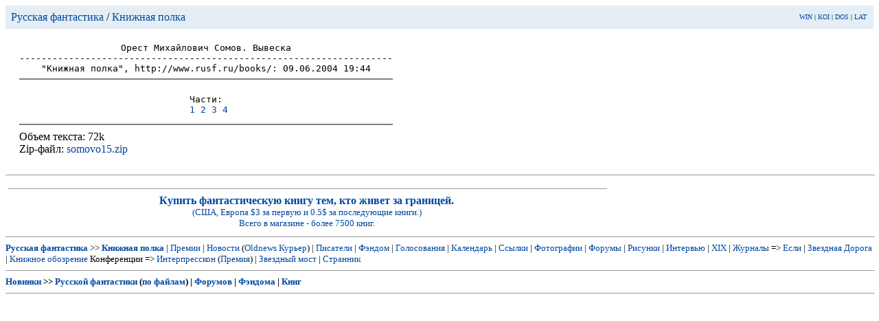

--- FILE ---
content_type: text/html; charset=x-mac-cyrillic
request_url: http://books.rusf.ru/unzip/add-2003/xussr_s/somovo15.htm
body_size: 4384
content:
<html><head><title>Орест Михайлович Сомов. Вывеска</title>
<link REL="SHORTCUT ICON" HREF="http://www.rusf.ru/favicon.ico">
<link rel="icon" href="http://www.rusf.ru/favicon.ico">
<style type="text/css">
<!--
a {text-decoration: none}
-->
</style>
</head>
<body text="#000000" bgcolor="#FFFFFF"
link="#0047A0" alink="#A00047" vlink="#007747">

<table cellpadding=8 cellspacing=0 border=0 width=100% bgcolor=E4EEF4>
<td><a href="http://rusf.ru/">Русская фантастика</a> / <a
href="http://rusf.ru/books/">Книжная полка</a></td>
<td align=right><font size=-2><a href="http://rusf.ru/cgi-bin/switch?win">WIN</a> |
<a href="http://rusf.ru/cgi-bin/switch?koi">KOI</a> |
<a href="http://rusf.ru/cgi-bin/switch?dos">DOS</a> |
<a href="http://rusf.ru/cgi-bin/switch?lat">LAT</a><img width=1 height=1
src="http://top.list.ru/counter?id=13246" alt=""><img width=1 height=1
src="http://counter.rambler.ru/top100.cnt?4364" alt=""></font></td></table>

<table cellpadding=20 cellspacing=0 border=0>
<tr><td><center><pre>Орест Михайлович Сомов. Вывеска
--------------------------------------------------------------------
"Книжная полка", http://www.rusf.ru/books/: 09.06.2004 19:44
<hr noshade>
Части:
 <a href="somovo15.htm?1/4">1</a> <a href="somovo15.htm?2/4">2</a> <a href="somovo15.htm?3/4">3</a> <a href="somovo15.htm?4/4">4</a></pre></center><hr noshade>
Объем текста: 72k<br>
Zip-файл: <a href="http://rusf.ru/books/add-2003/xussr_s/somovo15.zip">somovo15.zip</a></td>
</table>

<HR size=1 WIDTH=100%>
 <table width=70%><tr><td>
 
<HR size=1 WIDTH=100%>

 <CENTER><A href="http://www.kniga.com/tap/af/click.asp?id=156&redir=http://www.kniga.com/store/dept.asp?dept%5Fid=1160"
 target="_blank"><B>Купить фантастическую книгу тем, кто живет за границей.<BR></B>
 <FONT size="-1">(США, Европа $3 за первую и 0.5$ за последующие книги.)<BR>
 Всего в магазине - более 7500 книг.
 </FONT></A></CENTER>


</td>
<td>

<!--dir><B><a href="http://rusf.ru/nagrada/"><FONT SIZE=-1>
  Закончилось голосование по премии "Русская фантастика-2003"!<br>
  Посмотреть результаты!  
      </font></a>
</B></dir-->


<!--<dir><B><a href="http://rusf.ru/nagrada/1st.htm"><FONT SIZE=+0 color=red>
  Голосование по премии "Русская фантастика-2003"!<br>
    Оцените книги прошедшего года! Выберите лауреата!
      </font></a>
</B></dir>
-->	

</td>
</tr>
</table>

<HR size=1 WIDTH=100%>
<table width="100%" cellspacing="0" cellpadding="0" border="0">
<tr>
 <td width="100%">
  <!-- Ссылки -->
  <font size="-1"><b><a href="http://rusf.ru">Русская фантастика</a></b>
  &gt;&gt;
  <font size="-1">
   <b><a href="http://rusf.ru/books/index.htm">Книжная полка</a></b> 
	| <a href="http://rusf.ru/awards/index.htm">Премии</a>  
  | <a href="http://rusf.ru/courier/index.htm">Новости</a>
 (<a href="http://rusf.ru/oldnews/index.htm">Oldnews</a>  
 <a href="http://rusf.ru/courier/">Курьер</a>) 
  | <a href="http://rusf.ru/authors/index.htm">Писатели</a>
  | <a href="http://fandom.rusf.ru">Фэндом</a> 
  | <a href="http://rusf.ru/voting/index.htm">Голосования</a>  
  | <a href="http://rusf.ru/fc/index.htm">Календарь</a>
  | <a href="http://rusf.ru/links/index.htm">Ссылки</a> 
  | <a href="http://rusf.ru/photos/index.htm">Фотографии</a>
  | <a href="http://forum.rusf.ru">Форумы</a> 
  | <a href="http://rusf.ru/art/">Рисунки</a>
  | <a href="http://rusf.ru/meeting/index.htm">Интервью</a> 
  | <a href="http://rusf.ru/rsf-XIX/index.htm">XIX</a> |
  
  <a href="http://rusf.ru/fanzins/index.htm">Журналы</a> => <a href="http://rusf.ru/esli/">Если</a>
  | <a href="http://rusf.ru/startrack/index.htm">Звездная Дорога</a> 
  | <a href="http://rusf.ru/ko/index.htm">Книжное обозрение</a>
  
  Конференции
  =>
	<a href="http://rusf.ru/interpresscon/index.htm">Интерпресскон</a> 
 (<a href="http://rusf.ru/nagrada/">Премия</a>)
  | <a href="http://rusf.ru/star/index.htm">Звездный мост</a> 
  | <a href="http://rusf.ru/strannik/index.htm">Странник</a>   
 </font>
  </td>
  </tr>
</table>	
<HR size=1 WIDTH=100%>
<b><font SIZE=-1><a href="http://www.rusf.ru">Новинки</a> &gt;&gt; <a href="http://www.rusf.ru/old_anns.htm">Русской фантастики</a> (<a href="http://www.rusf.ru/news.htm">по файлам</a>) | <a href="http://forum.rusf.ru/news.htm">Форумов</a> | <a href="http://fandom.rusf.ru/new.htm">Фэндома</a> | <a href="http://www.rusf.ru/books/newfiles.htm">Книг</a></font></b>
<HR size=1 WIDTH=100%>
</body></html>
